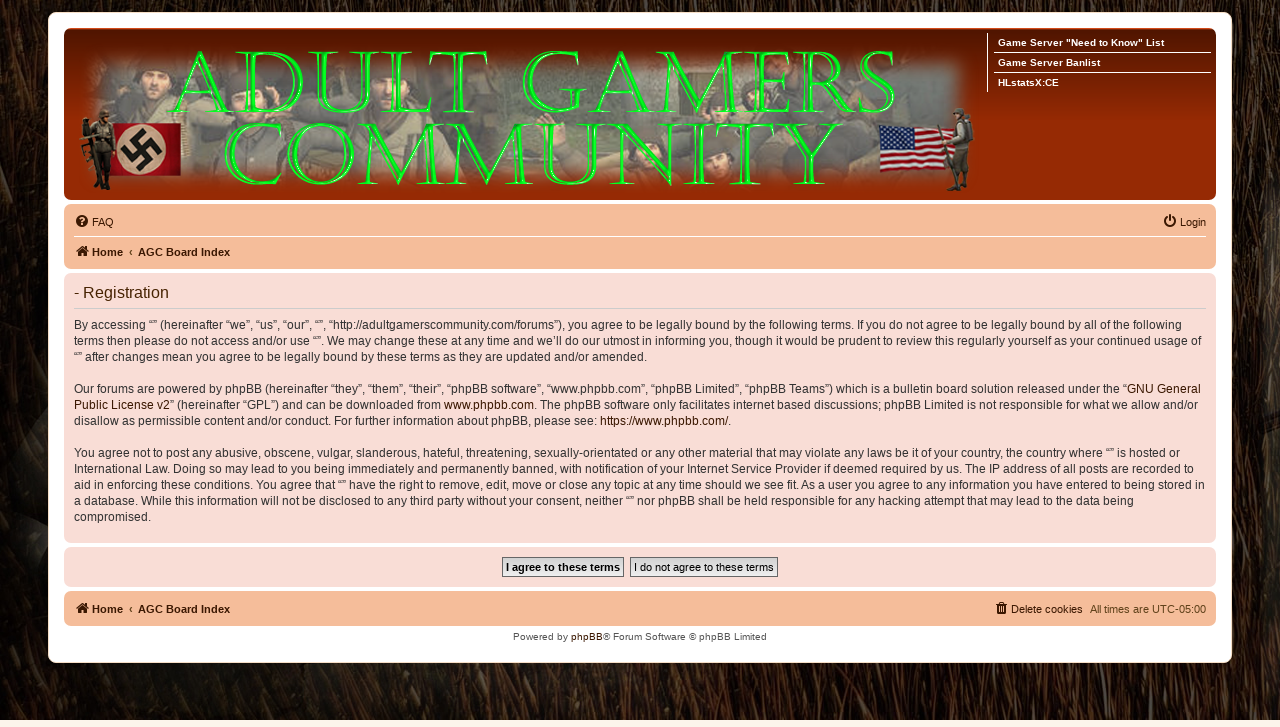

--- FILE ---
content_type: text/html; charset=UTF-8
request_url: http://adultgamerscommunity.com/forums/ucp.php?mode=register&sid=a1c2d3accfd4002366927b0815e66509
body_size: 3797
content:
<!DOCTYPE html>
<html dir="ltr" lang="en-gb">
<head>
<meta charset="utf-8" />
<meta http-equiv="X-UA-Compatible" content="IE=edge">
<meta name="viewport" content="width=device-width, initial-scale=1" />

<title> - User Control Panel - Register</title>

	<link rel="alternate" type="application/atom+xml" title="Feed - " href="/forums/app.php/feed?sid=cff82353b2019daecfd79bb5d5388cac">			<link rel="alternate" type="application/atom+xml" title="Feed - New Topics" href="/forums/app.php/feed/topics?sid=cff82353b2019daecfd79bb5d5388cac">				

<!--
	phpBB style name: prosilver
	Based on style:   prosilver (this is the default phpBB3 style)
	Original author:  Tom Beddard ( http://www.subBlue.com/ )
	Modified by:
-->

<link href="./assets/css/font-awesome.min.css?assets_version=32" rel="stylesheet">
<link href="./styles/AGC_prosilver/theme/stylesheet.css?assets_version=32" rel="stylesheet">
<link href="./styles/AGC_prosilver/theme/en/stylesheet.css?assets_version=32" rel="stylesheet">




<!--[if lte IE 9]>
	<link href="./styles/AGC_prosilver/theme/tweaks.css?assets_version=32" rel="stylesheet">
<![endif]-->

					
<link href="./ext/alfredoramos/simplespoiler/styles/all/theme/css/common.css?assets_version=32" rel="stylesheet" media="screen" />
<link href="./ext/alfredoramos/simplespoiler/styles/prosilver/theme/css/style.css?assets_version=32" rel="stylesheet" media="screen" />
<link href="./ext/alfredoramos/simplespoiler/styles/prosilver/theme/css/colors.css?assets_version=32" rel="stylesheet" media="screen" />
<link href="./ext/dmzx/donation/styles/prosilver/theme/donation.css?assets_version=32" rel="stylesheet" media="screen" />
<link href="./ext/dmzx/linkmenu/styles/prosilver/theme/linkmenu.css?assets_version=32" rel="stylesheet" media="screen" />
<link href="./ext/dmzx/mchat/styles/prosilver/theme/mchat.css?assets_version=32" rel="stylesheet" media="screen" />
<link href="./ext/dmzx/privatemessageinfo/styles/prosilver/theme/privatemessageinfo.css?assets_version=32" rel="stylesheet" media="screen" />
<link href="./ext/dmzx/youtubegallery/styles/prosilver/theme/video.css?assets_version=32" rel="stylesheet" media="screen" />



</head>
<body id="phpbb" class="nojs notouch section-ucp ltr ">


<div id="wrap" class="wrap">
	<a id="top" class="top-anchor" accesskey="t"></a>
	<div id="page-header">
		<div class="headerbar" role="banner">
					<div class="inner">

			<div id="site-description" class="site-description">
				<a id="logo" class="logo" href="http://adultgamerscommunity.com" title="Home"><span class="site_logo"></span></a>
				<h1></h1>
				<p></p>
				<p class="skiplink"><a href="#start_here">Skip to content</a></p>
			</div>

			<div class="menu-block" style="float: right; width: 19%;">
	<div class="menu-row-first responsive-hide"><a class="left menu-link" href="http://adultgamerscommunity.com/servers_info.php">Game Server &quot;Need to Know&quot; List</a></div>	<div class="menu-row responsive-hide"><a class="left menu-link" href="http://adultgamerscommunity.com/sourcebans/">Game Server Banlist</a></div>	<div class="menu-row-last responsive-hide"><a class="left menu-link" href="http://stats.adultgamerscommunity.com">HLstatsX:CE</a></div></div>
<div style="float: left; width: 79.5%;"></div>
						
			</div>
					</div>
				<div class="navbar" role="navigation">
	<div class="inner">

	<ul id="nav-main" class="nav-main linklist" role="menubar">

		<li id="quick-links" class="quick-links dropdown-container responsive-menu hidden" data-skip-responsive="true">
			<a href="#" class="dropdown-trigger">
				<i class="icon fa-bars fa-fw" aria-hidden="true"></i><span>Quick links</span>
			</a>
			<div class="dropdown">
				<div class="pointer"><div class="pointer-inner"></div></div>
				<ul class="dropdown-contents" role="menu">
					
					
										<li class="separator"></li>

									</ul>
			</div>
		</li>

				<li data-skip-responsive="true">
			<a href="/forums/app.php/help/faq?sid=cff82353b2019daecfd79bb5d5388cac" rel="help" title="Frequently Asked Questions" role="menuitem">
				<i class="icon fa-question-circle fa-fw" aria-hidden="true"></i><span>FAQ</span>
			</a>
		</li>
		
				
			<li class="rightside"  data-skip-responsive="true">
			<a href="./ucp.php?mode=login&amp;redirect=ucp.php%3Fmode%3Dregister&amp;sid=cff82353b2019daecfd79bb5d5388cac" title="Login" accesskey="x" role="menuitem">
				<i class="icon fa-power-off fa-fw" aria-hidden="true"></i><span>Login</span>
			</a>
		</li>
						</ul>

	<ul id="nav-breadcrumbs" class="nav-breadcrumbs linklist navlinks" role="menubar">
						<li class="breadcrumbs">
							<span class="crumb"  itemtype="http://data-vocabulary.org/Breadcrumb" itemscope=""><a href="http://adultgamerscommunity.com" itemprop="url" data-navbar-reference="home"><i class="icon fa-home fa-fw" aria-hidden="true"></i><span itemprop="title">Home</span></a></span>
										<span class="crumb"  itemtype="http://data-vocabulary.org/Breadcrumb" itemscope=""><a href="./index.php?sid=cff82353b2019daecfd79bb5d5388cac" itemprop="url" accesskey="h" data-navbar-reference="index"><span itemprop="title">AGC Board Index</span></a></span>

								</li>
		
			</ul>

	</div>
</div>
	</div>

	
	<a id="start_here" class="anchor"></a>
	<div id="page-body" class="page-body" role="main">
		
		


	<form method="post" action="./ucp.php?mode=register&amp;sid=cff82353b2019daecfd79bb5d5388cac" id="agreement">

	<div class="panel">
		<div class="inner">
		<div class="content">
			<h2 class="sitename-title"> - Registration</h2>
						<p>By accessing “” (hereinafter “we”, “us”, “our”, “”, “http://adultgamerscommunity.com/forums”), you agree to be legally bound by the following terms. If you do not agree to be legally bound by all of the following terms then please do not access and/or use “”. We may change these at any time and we’ll do our utmost in informing you, though it would be prudent to review this regularly yourself as your continued usage of “” after changes mean you agree to be legally bound by these terms as they are updated and/or amended.
	<br><br>
	Our forums are powered by phpBB (hereinafter “they”, “them”, “their”, “phpBB software”, “www.phpbb.com”, “phpBB Limited”, “phpBB Teams”) which is a bulletin board solution released under the “<a href="http://opensource.org/licenses/gpl-2.0.php">GNU General Public License v2</a>” (hereinafter “GPL”) and can be downloaded from <a href="https://www.phpbb.com/">www.phpbb.com</a>. The phpBB software only facilitates internet based discussions; phpBB Limited is not responsible for what we allow and/or disallow as permissible content and/or conduct. For further information about phpBB, please see: <a href="https://www.phpbb.com/">https://www.phpbb.com/</a>.
	<br><br>
	You agree not to post any abusive, obscene, vulgar, slanderous, hateful, threatening, sexually-orientated or any other material that may violate any laws be it of your country, the country where “” is hosted or International Law. Doing so may lead to you being immediately and permanently banned, with notification of your Internet Service Provider if deemed required by us. The IP address of all posts are recorded to aid in enforcing these conditions. You agree that “” have the right to remove, edit, move or close any topic at any time should we see fit. As a user you agree to any information you have entered to being stored in a database. While this information will not be disclosed to any third party without your consent, neither “” nor phpBB shall be held responsible for any hacking attempt that may lead to the data being compromised.
	</p>
					</div>
		</div>
	</div>

	<div class="panel">
		<div class="inner">
		<fieldset class="submit-buttons">
						<input type="submit" name="agreed" id="agreed" value="I agree to these terms" class="button1" />&nbsp;
			<input type="submit" name="not_agreed" value="I do not agree to these terms" class="button2" />
						<input type="hidden" name="change_lang" value="" />

			<input type="hidden" name="creation_time" value="1769273842" />
<input type="hidden" name="form_token" value="6b2a8a142679b353362d95e01e4b752e83948c01" />

		</fieldset>
		</div>
	</div>
	</form>


			</div>


<div id="page-footer" class="page-footer" role="contentinfo">
	<div class="navbar" role="navigation">
	<div class="inner">

	<ul id="nav-footer" class="nav-footer linklist" role="menubar">
		<li class="breadcrumbs">
							<span class="crumb"><a href="http://adultgamerscommunity.com" data-navbar-reference="home"><i class="icon fa-home fa-fw" aria-hidden="true"></i><span>Home</span></a></span>									<span class="crumb"><a href="./index.php?sid=cff82353b2019daecfd79bb5d5388cac" data-navbar-reference="index"><span>AGC Board Index</span></a></span>					</li>
		
				<li class="rightside">All times are <span title="America/Detroit">UTC-05:00</span></li>
							<li class="rightside">
				<a href="./ucp.php?mode=delete_cookies&amp;sid=cff82353b2019daecfd79bb5d5388cac" data-ajax="true" data-refresh="true" role="menuitem">
					<i class="icon fa-trash fa-fw" aria-hidden="true"></i><span>Delete cookies</span>
				</a>
			</li>
														</ul>

	</div>
</div>

	<div class="copyright">
				Powered by <a href="https://www.phpbb.com/">phpBB</a>&reg; Forum Software &copy; phpBB Limited
									</div>

	<div id="darkenwrapper" class="darkenwrapper" data-ajax-error-title="AJAX error" data-ajax-error-text="Something went wrong when processing your request." data-ajax-error-text-abort="User aborted request." data-ajax-error-text-timeout="Your request timed out; please try again." data-ajax-error-text-parsererror="Something went wrong with the request and the server returned an invalid reply.">
		<div id="darken" class="darken">&nbsp;</div>
	</div>

	<div id="phpbb_alert" class="phpbb_alert" data-l-err="Error" data-l-timeout-processing-req="Request timed out.">
		<a href="#" class="alert_close">
			<i class="icon fa-times-circle fa-fw" aria-hidden="true"></i>
		</a>
		<h3 class="alert_title">&nbsp;</h3><p class="alert_text"></p>
	</div>
	<div id="phpbb_confirm" class="phpbb_alert">
		<a href="#" class="alert_close">
			<i class="icon fa-times-circle fa-fw" aria-hidden="true"></i>
		</a>
		<div class="alert_text"></div>
	</div>
</div>

</div>

<div>
	<a id="bottom" class="anchor" accesskey="z"></a>
	<img src="/forums/app.php/cron/cron.task.core.tidy_plupload?sid=cff82353b2019daecfd79bb5d5388cac" width="1" height="1" alt="cron" /></div>

<script type="text/javascript" src="./assets/javascript/jquery-3.6.0.min.js?assets_version=32"></script>
<script type="text/javascript" src="./assets/javascript/core.js?assets_version=32"></script>



<script type="text/javascript">
	var showTextrolls = 'Rolls';
	var showTextsnakeeyes = 'Snake\u0020Eyes\u0020\u002D\u0020That\u0020is\u0020called\u0020called\u0020Craps...\u0020You\u0020are\u0020a\u0020Loser\u0021';
	var showTextcraps = 'That\u0020is\u0020called\u0020Craps...\u0020You\u0020are\u0020a\u0020Loser\u0021';
	var showTextwinner = 'You\u0020are\u0020a\u0020Winner\u0021';
</script>

<script src="./styles/AGC_prosilver/template/forum_fn.js?assets_version=32"></script>
<script src="./styles/AGC_prosilver/template/ajax.js?assets_version=32"></script>
<script src="./ext/dmzx/mchatrolldice/styles/prosilver/template/js/roll_dice.js?assets_version=32"></script>
<script src="./ext/alfredoramos/simplespoiler/styles/all/theme/js/spoiler.js?assets_version=32"></script>


		<script type="text/javascript">
	$(function() {
		$('.spoiler').initSpoilers({
			showText: 'Show',
			hideText: 'Hide'
		});
	});
	</script>
	
</body>
</html>


--- FILE ---
content_type: text/css
request_url: http://adultgamerscommunity.com/forums/ext/dmzx/privatemessageinfo/styles/prosilver/theme/privatemessageinfo.css?assets_version=32
body_size: 574
content:
.privatemessageinfo {
	animation: privatemessageinfo 15s;
	color: #fff;
	-webkit-box-shadow: 3px 3px 5px 0px rgba(0,0,0,0.75);
	-moz-box-shadow: 3px 3px 5px 0px rgba(0,0,0,0.75);
	box-shadow: 3px 3px 5px 0px rgba(0,0,0,0.75);
	background: rgba(13, 120, 11, 0.8);
	filter: progid:DXImageTransform.Microsoft.gradient( startColorstr='#7abcff', endColorstr='#4096ee',GradientType=0 );
	border: #fff solid 4px;
	border-radius: 10px;
	display: none;
	left: 0;
	right: 0;
	margin: 0px auto;
	padding: 10px 2px 15px;
	position: fixed;
	text-align: center;
	top: -304px;
	width: 45%;
	height: 9em;
	overflow: hidden;
	z-index: 500;
}

a.privatemessageinfobutton:link {
	font-size: 1.4em;
	color: #fff;
	vertical-align: middle;	
}

a.privatemessageinfobutton:visited {
	color: #fff;
	font-size: 11px;
	font-weight: bold;
	text-decoration: none;
}

a.privatemessageinfobutton:hover {
	font-size: 1.4em;
	color: #ccc;
	vertical-align: middle;
}

a.privatemessageinfoclose:link {
	font-size: 1.4em;
	color: #fff;
	vertical-align: middle;
}

a.privatemessageinfoclose:visited {
	color: #fff;
	font-size: 11px;
	font-weight: bold;
}

a.privatemessageinfoclose:hover {
	font-size: 1.4em;
	color: #ccc;
	vertical-align: middle;
}

.privatemessageinfobutton_text {
	font-size: 1.4em;
	color: #fff;
	vertical-align: middle;
}

@media only screen and (max-width: 350px), only screen and (max-device-width: 350px) {
	.privatemessageinfo {
		animation: none;
	}
}

@keyframes privatemessageinfo {0% {top:-304px;} 10% {top:40px;} 90% {top:40px;} 100% {top:-304px;}}



--- FILE ---
content_type: text/css
request_url: http://adultgamerscommunity.com/forums/ext/dmzx/youtubegallery/styles/prosilver/theme/video.css?assets_version=32
body_size: 1228
content:
h3.center {
	text-align: left;
    white-space: nowrap;
	overflow: hidden;
	text-overflow: ellipsis;
	max-width: 110ch;
}

a {
    display: inline;
}

.video_item .content{
	font-size: 1.1em;
}

.video_item img {
	display: inline-block; 
	float: left;
	height: 72px;
	padding: 23px 10px 20px 0;
	position: relative; 
	vertical-align: middle;
	width: 96px;
}

.buttons div.video-icon	{ 
	width: 96px; 
	height: 25px; 
}

.icon_youtube { 
	background-image: url("./images/youtube.png");
	background-repeat: no-repeat;
	padding: 2px 10px;
    vertical-align: middle;
}

ul.video {
    width:100%;
    text-align:center;
	list-style-type: none;
	padding-bottom: 6px;
}

ul.video li {
    display: inline-block;
    font-size: inherit;
    line-height: inherit;
	padding-bottom: 2px;
	width: 180px;
}

ul.video li.videolist {
    text-align:center;
	margin: 5px 3px 0;
	padding-top: 5px;
	padding-bottom: 2px;
	/* box-shadow: 0 0 4px #000000; */
	-webkit-border-radius: 6px;
    -o-border-radius: 6px;
    -moz-border-radius: 6px;
    border-radius: 6px;
}

#videolists {
	box-shadow: 0 0 8px #8706FF;
    border-radius: 100%;
	height: 100px;
	width: 100px;
}

/* Tip from: https://css-tricks.com/NetMag/FluidWidthVideo/Article-FluidWidthVideo.php */
.videoWrapper {
	position: relative;
	padding-bottom: 56.25%; /* 16:9 */
	padding-top: 25px;
	height: 0;
}

.videoWrapper iframe {
	position: absolute;
	top: 0;
	left: 0;
	width: 100%;
	height: 100%;
}

#codehtml {
    font-weight: bold;
}

.buttoncopy {
	font-size: 1em;
	padding: 1.5px 6px;
	margin: 0;
	outline: 0;
	box-shadow: none;
	padding-bottom: 4.5px;
	position: relative;
	background-color: #aaa;
	border-radius: 0 3px 3px 0;
	cursor: pointer;
}

@media all and (min-width : 350px) and (max-width : 850px) {
	#codes input{
		width: 80%;
	}
	.buttoncopy {
		padding-top: 2px;
		padding-bottom: 4px;
	}
}

.copied::after {
	position: absolute;
	top: 12%;
	right: 110%;
	display: block;
	content: "copied";
	font-size: 0.75em;
	padding: 0 2px 0 3px;
	color: #fff;
	background-color: #9900ff;
	border-radius: 3px;
	opacity: 0;
	will-change: opacity, transform;
	animation: showcopied 1.5s ease;
}

@keyframes showcopied {
  0% {
    opacity: 0;
    transform: translateX(100%);
  }
  70% {
    opacity: 1;
    transform: translateX(0);
  }
  100% {
    opacity: 0;
  }
}

.d-flex {
	display: flex !important; 
}
  
.justify-content-between {
	justify-content: space-around !important; 
}

.post-meta {
    text-transform: uppercase;
    font-weight: bold;
    color: #105289; 
}

.post-meta li::before {
    content: "/";
    font-weight: bold;
    display: inline-block;
    font-size: 1.2em;
    margin: 0px 8px;
    line-height: 0px; 
}

.post-meta li:first-child::before {
    display: none;
}

.post-meta li a {
    letter-spacing: 1px; 
}

.column11 {
	float: left;
	clear: left;
	width: 49%;
    margin-top: 8px;
	border: 1px solid #757e86 !important;
}

.column22 {
	float: right;
	clear: right;
	width: 49%;
    margin-top: 8px;
	border: 1px solid #757e86 !important;
}

@media all and (min-width : 350px) and (max-width : 900px) {
	h3.center {
		text-align: left;
        white-space: nowrap;
        overflow: hidden;
        text-overflow: ellipsis;
        max-width: 75ch;
    }
}

@media all and (min-width : 350px) and (max-width : 400px) {
    .justify-content-between {
		display: none !important;
    }
}


--- FILE ---
content_type: text/css
request_url: http://adultgamerscommunity.com/forums/styles/AGC_prosilver/theme/colours.css?v=3.2
body_size: 4974
content:
/*
--------------------------------------------------------------
Colours and backgrounds for common.css
-------------------------------------------------------------- */

html, body {
	color: #60421b;
	background-color: #fcf4eb;
	background-image: url('./images/forumback2.jpg');
	background-size: auto;
	background-attachment: fixed;
}

h1 {
	color: #FFFFFF;
}

h2 {
	color: #1b1207;
}

h3 {
	border-bottom-color: #CCCCCC;
	color: #472302;
}

hr {
	border-color: #FFFFFF;
	border-top-color: #CCCCCC;
}

/*
--------------------------------------------------------------
Colours and backgrounds for links.css
-------------------------------------------------------------- */

a { color: #3b1802; }
a:hover { color: #2b4d2b; }

/* Links on gradient backgrounds */
.forumbg .header a, .forabg .header a, th a {
	color: #FFFFFF;
}

.forumbg .header a:hover, .forabg .header a:hover, th a:hover {
	color: #ffad7b;
}

/* Notification mark read link */
.dropdown-extended a.mark_read {
	background-color: #FFFFFF;
}

/* Post body links */
.postlink {
	border-bottom-color: #9c440a;
	color: #9c440a;
}

.postlink:visited {
	border-bottom-color: #a95012;
	color: #a95012;
}

.postlink:hover {
	background-color: #facdae;
	color: #2b1201;
}

.signature a, .signature a:hover {
	background-color: transparent;
}

/* Back to top of page */
.top i {
	color: #999999;
}

/* Arrow links  */
.arrow-left:hover, .arrow-right:hover {
	color: #9c440a;
}

/* Round cornered boxes and backgrounds
---------------------------------------- */
.wrap {
	background-color: #FFF;
	border-color: #f6dec6;
}

.headerbar {
	color: #FFFFFF;
}

.headerbar, .forumbg {
	background-color: #962a04;
	background-image: -webkit-linear-gradient(top, #ff5c22 0%, #501500 2px, #962a04 92px, #962a04 100%);
	background-image: linear-gradient(to bottom, #ff5c22 0%,#501500 2px,#962a04 92px,#962a04 100%);
	background-repeat: repeat-x;
}

.forabg {
	background-color: #501500;
	background-image: -webkit-linear-gradient(top, #ff5c22 0%, #962a04 2px, #501500 92px, #501500 100%);
	background-image: linear-gradient(to bottom, #ff5c22 0%,#962a04 2px,#501500 92px,#501500 100%);
	background-repeat: repeat-x;
}

.navbar {
	background-color: #f5bd9a;
}

.panel {
	background-color: #f9ddd6;
	color: #1b1207;
}

.post:target .content {
	color: #000000;
}

.post:target h3 a {
	color: #000000;
}

.bg1 {
	background-color: #fbe4da;
}

table.zebra-list tr:nth-child(odd) td, ul.zebra-list li:nth-child(odd) {
	background-color: #fbe4da;
}

.bg2 {
	background-color: #f8d6c4;
}

table.zebra-list tr:nth-child(even) td, ul.zebra-list li:nth-child(even) {
	background-color: #f8d6c4;
}

.bg3	{
	background-color: #f5bd9a;
}

.ucprowbg {
	background-color: #edd6b5;
}

.fieldsbg {
	background-color: #f2e2cb;
}

.site_logo {
	background-image: url("./images/AGCbanner.png");
}

/* Horizontal lists
----------------------------------------*/

ul.navlinks {
	border-top-color: #FFFFFF;
}

/* Table styles
----------------------------------------*/
table.table1 thead th {
	color: #FFFFFF;
}

table.table1 tbody tr {
	border-color: #d0c7a7;
}

table.table1 tbody tr:hover, table.table1 tbody tr.hover {
	background-color: #fad1ac;
	color: #000;
}

table.table1 td {
	color: #60421b;
}

table.table1 tbody td {
	border-top-color: #FAFAFA;
}

table.table1 tbody th {
	border-bottom-color: #000000;
	color: #333333;
	background-color: #FFFFFF;
}

table.info tbody th {
	color: #000000;
}

/* Misc layout styles
---------------------------------------- */
dl.details dt {
	color: #000000;
}

dl.details dd {
	color: #60421b;
}

.sep {
	color: #822403;
}

/* Icon styles
---------------------------------------- */
.icon.icon-blue, a:hover .icon.icon-blue {
	color: #652b04;
}

.icon.icon-green, a:hover .icon.icon-green{
	color: #1b9A1B;
}

.icon.icon-red, a:hover .icon.icon-red{
	color: #304a31;
}

.icon.icon-orange, a:hover .icon.icon-orange{
	color: #cf4c05;
}

.icon.icon-bluegray, a:hover .icon.icon-bluegray{
	color: #60421b;
}

.icon.icon-gray, a:hover .icon.icon-gray{
	color: #777777;
}

.icon.icon-lightgray, a:hover .icon.icon-lightgray{
	color: #999999;
}

.icon.icon-black, a:hover .icon.icon-black{
	color: #333333;
}

.alert_close .icon:before {
	background-color: #FFFFFF;
}

/* Jumpbox */
.jumpbox .dropdown li {
	border-top-color: #CCCCCC;
}

.jumpbox-cat-link {
	background-color: #501500;
	border-top-color: #501500;
	color: #FFFFFF;
}

.jumpbox-cat-link:hover {
	background-color: #962a04;
	border-top-color: #962a04;
	color: #FFFFFF;
}

.jumpbox-forum-link {
	background-color: #f8d6c4;
}

.jumpbox-forum-link:hover {
	background-color: #fdecb2;
}

.jumpbox .dropdown .pointer-inner {
	border-color: #f8d6c4 transparent;
}

.jumpbox-sub-link {
	background-color: #f8d6c4;
}

.jumpbox-sub-link:hover {
	background-color: #fff3e9;
}

/* Miscellaneous styles
---------------------------------------- */

.copyright {
	color: #555555;
}

.error {
	color: #304a31;
}

.reported {
	background-color: #e7ede7;
}

li.reported:hover {
	background-color: #c9d5cb !important;
}
.sticky, .announce {
	/* you can add a background for stickies and announcements*/
}

div.rules {
	background-color: #c9d5cb;
	color: #304a31;
}

p.post-notice {
	background-color: #c9d5cb;
	background-image: none;
}

/*
--------------------------------------------------------------
Colours and backgrounds for content.css
-------------------------------------------------------------- */

ul.forums {
	background-color: #fce7df; /* Old browsers */ /* FF3.6+ */
	background-image: -webkit-linear-gradient(top, #f5c3a6 0%, #fce7df 100%);
	background-image: linear-gradient(to bottom, #f5c3a6 0%,#fce7df 100%); /* W3C */
	filter: progid:DXImageTransform.Microsoft.gradient( startColorstr='#f5c3a6', endColorstr='#fce7df',GradientType=0 ); /* IE6-9 */
}

ul.topiclist li {
	color: #533411;
}

ul.topiclist dd {
	border-left-color: #FFFFFF;
}

.rtl ul.topiclist dd {
	border-right-color: #FFFFFF;
	border-left-color: transparent;
}

li.row {
	border-top-color:  #FFFFFF;
	border-bottom-color: #360e00;
}

li.row strong {
	color: #000000;
}

li.row:hover {
	background-color: #fdecb2;
}

li.row:hover dd {
	border-left-color: #CCCCCC;
}

.rtl li.row:hover dd {
	border-right-color: #CCCCCC;
	border-left-color: transparent;
}

li.header dt, li.header dd {
	color: #FFFFFF;
}

/* Post body styles
----------------------------------------*/
.postbody {
	color: #333333;
}

/* Content container styles
----------------------------------------*/
.content {
	color: #333333;
}

.content h2, .panel h2 {
	color: #472302;
	border-bottom-color:  #CCCCCC;
}

dl.faq dt {
	color: #333333;
}

.posthilit {
	background-color: #b6d1b6;
	color: #304a31;
}

.announce, .unreadpost {
	/* Highlight the announcements & unread posts box */
}

/* Post signature */
.signature {
	border-top-color: #CCCCCC;
}

/* Post noticies */
.notice {
	border-top-color:  #CCCCCC;
}

/* BB Code styles
----------------------------------------*/
/* Quote block */
blockquote {
	background-color: #fceab6;
	border-color:#f9e58e;
}

blockquote blockquote {
	/* Nested quotes */
	background-color:#fcecb6;
}

blockquote blockquote blockquote {
	/* Nested quotes */
	background-color: #fceab6;
}

/* Code block */
.codebox {
	background-color: #FFFFFF;
	border-color: #eba785;
}

.codebox p {
	border-bottom-color:  #CCCCCC;
}

.codebox code {
	color: #2E8B57;
}

/* Attachments
----------------------------------------*/
.attachbox {
	background-color: #FFFFFF;
	border-color:  #eba785;
}

.pm-message .attachbox {
	background-color: #f8e2e4;
}

.attachbox dd {
	border-top-color: #eba785;
}

.attachbox p {
	color: #666666;
}

.attachbox p.stats {
	color: #666666;
}

.attach-image img {
	border-color: #999999;
}

/* Inline image thumbnails */

dl.file dd {
	color: #666666;
}

dl.thumbnail img {
	border-color: #666666;
	background-color: #FFFFFF;
}

dl.thumbnail dd {
	color: #666666;
}

dl.thumbnail dt a:hover {
	background-color: #EEEEEE;
}

dl.thumbnail dt a:hover img {
	border-color: #9c440a;
}

/* Post poll styles
----------------------------------------*/

fieldset.polls dl {
	border-top-color: #edd6b5;
	color: #666666;
}

fieldset.polls dl.voted {
	color: #000000;
}

fieldset.polls dd div {
	color: #FFFFFF;
}

.rtl .pollbar1, .rtl .pollbar2, .rtl .pollbar3, .rtl .pollbar4, .rtl .pollbar5 {
	border-right-color: transparent;
}

.pollbar1 {
	background-color: #273c26;
	border-bottom-color: #121c12;
	border-right-color: #121c12;
}

.rtl .pollbar1 {
	border-left-color: #121c12;
}

.pollbar2 {
	background-color: #2b462b;
	border-bottom-color: #1a291a;
	border-right-color: #1a291a;
}

.rtl .pollbar2 {
	border-left-color: #1a291a;
}

.pollbar3 {
	background-color: #315030;
	border-bottom-color: #273c26;
	border-right-color: #273c26;
}

.rtl .pollbar3 {
	border-left-color: #273c26;
}

.pollbar4 {
	background-color: #365b34;
	border-bottom-color: #2b462b;
	border-right-color: #2b462b;
}

.rtl .pollbar4 {
	border-left-color: #2b462b;
}

.pollbar5 {
	background-color: #3a6937;
	border-bottom-color: #315030;
	border-right-color: #315030;
}

.rtl .pollbar5 {
	border-left-color: #315030;
}

/* Poster profile block
----------------------------------------*/
.postprofile {
	color: #666666;
	border-color: #FFFFFF;
}

.pm .postprofile {
	border-color: #DDDDDD;
}

.postprofile strong {
	color: #000000;
}

.online {
	background-image: url("./en/icon_user_online.gif");
}

dd.profile-warnings {
	color: #304a31;
}

/*
--------------------------------------------------------------
Colours and backgrounds for buttons.css
-------------------------------------------------------------- */
.button {
	border-color: #e3a587;
	background-color: #E9E9E9; /* Old browsers */ /* FF3.6+ */
	background-image: -webkit-linear-gradient(top, #FFFFFF 0%, #E9E9E9 100%);
	background-image: linear-gradient(to bottom, #FFFFFF 0%,#E9E9E9 100%); /* W3C */
	filter: progid:DXImageTransform.Microsoft.gradient( startColorstr='#FFFFFF', endColorstr='#E9E9E9',GradientType=0 ); /* IE6-9 */
	box-shadow: 0 0 0 1px #FFFFFF inset;
	-webkit-box-shadow: 0 0 0 1px #FFFFFF inset;
	color: #2b4d2b;
}

.button:hover,
.button:focus {
	border-color: #732002;
	background-color: #FFFFFF; /* Old browsers */ /* FF3.6+ */
	background-image: -webkit-linear-gradient(top, #E9E9E9 0%, #FFFFFF 100%);
	background-image: linear-gradient(to bottom, #E9E9E9 0%,#FFFFFF 100%); /* W3C */
	filter: progid:DXImageTransform.Microsoft.gradient( startColorstr='#E9E9E9', endColorstr='#FFFFFF',GradientType=0 ); /* IE6-9 */
	text-shadow: 1px 1px 0 #FFFFFF, -1px -1px 0 #FFFFFF, -1px -1px 0 rgba(48, 74, 49,  0.2);
}


.button .icon,
.button-secondary {
	color: #8f8f8f;
}

.button-secondary:focus,
.button-secondary:hover,
.button:focus .icon,
.button:hover .icon {
	color: #732002;
}

.button-search:hover,
.button-search-end:hover {
	border-color: #e3a587;
}

.caret	{ border-color: #DADADA; }
.caret	{ border-color: #e3a587; }

.contact-icons a		{ border-color: #DCDCDC; }
.contact-icons a:hover	{ background-color: #fcede5; }

/* Pagination
---------------------------------------- */

.pagination li a {
	background: #f6e1d0;
	filter: none;
	border-color: #e08e50;
	box-shadow: none;
	-webkit-box-shadow: none;
	color: #723911;
}

.pagination li.ellipsis span {
	background: transparent;
	color:	#000000;
}

.pagination li.active span {
	background: #95370e;
	border-color: #95370e;
	color: #FFFFFF;
}

.pagination li a:hover, .pagination li a:hover .icon, .pagination .dropdown-visible a.dropdown-trigger, .nojs .pagination .dropdown-container:hover a.dropdown-trigger {
	background: #9c440a;
	border-color: #9c440a;
	filter: none;
	color: #FFFFFF;
	text-shadow: none;
}

/* Search box
--------------------------------------------- */

.search-box .inputbox,
.search-box .inputbox:hover,
.search-box .inputbox:focus {
	border-color: #e3a587;
}

.search-header {
	box-shadow: 0 0 10px #4f1500;
}

/* Icon images
---------------------------------------- */

.contact-icon						{ background-image: url("./images/icons_contact.png"); }

/* Profile & navigation icons */
.pm-icon							{ background-position: 0 0; }
.email-icon							{ background-position: -21px 0; }
.jabber-icon						{ background-position: -80px 0; }
.phpbb_icq-icon						{ background-position: -61px 0 ; }
.phpbb_wlm-icon						{ background-position: -182px 0; }
.phpbb_aol-icon						{ background-position: -244px 0; }
.phpbb_website-icon					{ background-position: -40px 0; }
.phpbb_youtube-icon					{ background-position: -98px 0; }
.phpbb_facebook-icon				{ background-position: -119px 0; }
.phpbb_googleplus-icon				{ background-position: -140px 0; }
.phpbb_skype-icon					{ background-position: -161px 0; }
.phpbb_twitter-icon					{ background-position: -203px 0; }
.phpbb_yahoo-icon					{ background-position: -224px 0; }

/* Forum icons & Topic icons */
.global_read						{ background-image: url("./images/announce_read.gif"); }
.global_read_mine					{ background-image: url("./images/announce_read_mine.gif"); }
.global_read_locked					{ background-image: url("./images/announce_read_locked.gif"); }
.global_read_locked_mine			{ background-image: url("./images/announce_read_locked_mine.gif"); }
.global_unread						{ background-image: url("./images/announce_unread.gif"); }
.global_unread_mine					{ background-image: url("./images/announce_unread_mine.gif"); }
.global_unread_locked				{ background-image: url("./images/announce_unread_locked.gif"); }
.global_unread_locked_mine			{ background-image: url("./images/announce_unread_locked_mine.gif"); }

.announce_read						{ background-image: url("./images/announce_read.gif"); }
.announce_read_mine					{ background-image: url("./images/announce_read_mine.gif"); }
.announce_read_locked				{ background-image: url("./images/announce_read_locked.gif"); }
.announce_read_locked_mine			{ background-image: url("./images/announce_read_locked_mine.gif"); }
.announce_unread					{ background-image: url("./images/announce_unread.gif"); }
.announce_unread_mine				{ background-image: url("./images/announce_unread_mine.gif"); }
.announce_unread_locked				{ background-image: url("./images/announce_unread_locked.gif"); }
.announce_unread_locked_mine		{ background-image: url("./images/announce_unread_locked_mine.gif"); }

.forum_link							{ background-image: url("./images/forum_link.gif"); }
.forum_read							{ background-image: url("./images/forum_read.gif"); }
.forum_read_locked					{ background-image: url("./images/forum_read_locked.gif"); }
.forum_read_subforum				{ background-image: url("./images/forum_read_subforum.gif"); }
.forum_unread						{ background-image: url("./images/forum_unread.gif"); }
.forum_unread_locked				{ background-image: url("./images/forum_unread_locked.gif"); }
.forum_unread_subforum				{ background-image: url("./images/forum_unread_subforum.gif"); }

.sticky_read						{ background-image: url("./images/sticky_read.gif"); }
.sticky_read_mine					{ background-image: url("./images/sticky_read_mine.gif"); }
.sticky_read_locked					{ background-image: url("./images/sticky_read_locked.gif"); }
.sticky_read_locked_mine			{ background-image: url("./images/sticky_read_locked_mine.gif"); }
.sticky_unread						{ background-image: url("./images/sticky_unread.gif"); }
.sticky_unread_mine					{ background-image: url("./images/sticky_unread_mine.gif"); }
.sticky_unread_locked				{ background-image: url("./images/sticky_unread_locked.gif"); }
.sticky_unread_locked_mine			{ background-image: url("./images/sticky_unread_locked_mine.gif"); }

.topic_moved						{ background-image: url("./images/topic_moved.gif"); }
.pm_read,
.topic_read							{ background-image: url("./images/topic_read.gif"); }
.topic_read_mine					{ background-image: url("./images/topic_read_mine.gif"); }
.topic_read_hot						{ background-image: url("./images/topic_read_hot.gif"); }
.topic_read_hot_mine				{ background-image: url("./images/topic_read_hot_mine.gif"); }
.topic_read_locked					{ background-image: url("./images/topic_read_locked.gif"); }
.topic_read_locked_mine				{ background-image: url("./images/topic_read_locked_mine.gif"); }
.pm_unread,
.topic_unread						{ background-image: url("./images/topic_unread.gif"); }
.topic_unread_mine					{ background-image: url("./images/topic_unread_mine.gif"); }
.topic_unread_hot					{ background-image: url("./images/topic_unread_hot.gif"); }
.topic_unread_hot_mine				{ background-image: url("./images/topic_unread_hot_mine.gif"); }
.topic_unread_locked				{ background-image: url("./images/topic_unread_locked.gif"); }
.topic_unread_locked_mine			{ background-image: url("./images/topic_unread_locked_mine.gif"); }


/*
--------------------------------------------------------------
Colours and backgrounds for cp.css
-------------------------------------------------------------- */

/* Main CP box
----------------------------------------*/

.panel-container h3, .panel-container hr, .cp-menu hr {
	border-color: #e07839;
}

.panel-container .panel li.row {
	border-bottom-color: #e5915c;
	border-top-color: #F9F9F9;
}

ul.cplist {
	border-top-color: #e5915c;
}

.panel-container .panel li.header dd, .panel-container .panel li.header dt {
	color: #000000;
}

.panel-container table.table1 thead th {
	color: #333333;
	border-bottom-color: #333333;
}

.cp-main .pm-message {
	border-color: #f0ceaa;
	background-color: #FFFFFF;
}

/* CP tabbed menu
----------------------------------------*/
.tabs .tab > a {
	background: #ec9c70;
	color: #60421b;
}

.tabs .tab > a:hover {
	background: #fddcc7;
	color: #2b4d2b;
}

.tabs .activetab > a,
.tabs .activetab > a:hover {
	background-color: #f5bd9a; /* Old browsers */ /* FF3.6+ */
	background-image: -webkit-linear-gradient(top, #ffe3d2 0%, #f5bd9a 100%);
	background-image: linear-gradient(to bottom, #ffe3d2 0%,#f5bd9a 100%); /* W3C */
	filter: progid:DXImageTransform.Microsoft.gradient( startColorstr='#ffe3d2', endColorstr='#f5bd9a',GradientType=0 ); /* IE6-9 */
	border-color: #f5bd9a;
	box-shadow: 0 1px 1px #fff3eb inset;
	color: #333333;
}

.tabs .activetab > a:hover {
	color: #000000;
}

/* Mini tabbed menu used in MCP
----------------------------------------*/
.minitabs .tab > a {
	background-color: #f8d6c4;
}

.minitabs .activetab > a,
.minitabs .activetab > a:hover {
	background-color: #F9F9F9;
	color: #333333;
}

/* Responsive tabs
----------------------------------------*/
.responsive-tab .responsive-tab-link:before {
	border-color: #60421b;
}

.responsive-tab .responsive-tab-link:hover:before {
	border-color: #2b4d2b;
}

/* UCP navigation menu
----------------------------------------*/

/* Link styles for the sub-section links */
.navigation a {
	color: #333;
	background: #f5bd9a; /* Old browsers */ /* FF3.6+ */
	background: -webkit-linear-gradient(left, #e89460 50%, #f5bd9a 100%);
	background: linear-gradient(to right, #e89460 50%,#f5bd9a 100%); /* W3C */
	filter: progid:DXImageTransform.Microsoft.gradient( startColorstr='#e89460', endColorstr='#f5bd9a',GradientType=1 ); /* IE6-9 */
}

.rtl .navigation a {
	background: #e89460; /* Old browsers */ /* FF3.6+ */
	background: -webkit-linear-gradient(left, #f5bd9a 50%, #e89460 100%);
	background: linear-gradient(to right, #f5bd9a 50%,#e89460 100%); /* W3C */
	filter: progid:DXImageTransform.Microsoft.gradient( startColorstr='#f5bd9a', endColorstr='#e89460',GradientType=1 ); /* IE6-9 */
}

.navigation a:hover {
	background: #e38047;
	color: #304a31;
	filter: progid:DXImageTransform.Microsoft.gradient(enabled = false);
}

.navigation .active-subsection a {
	background: #F9F9F9;
	color: #2b4d2b;
	filter: progid:DXImageTransform.Microsoft.gradient(enabled = false);
}

.navigation .active-subsection a:hover {
	color: #2b4d2b;
}

@media only screen and (max-width: 900px), only screen and (max-device-width: 900px)
{
	#navigation a, .rtl #navigation a {
		background: #e7915b;
	}
}

/* Preferences pane layout
----------------------------------------*/
.panel-container h2 {
	color: #333333;
}

.panel-container .panel {
	background-color: #F9F9F9;
}

.cp-main .pm {
	background-color: #FFFFFF;
}

/* Friends list */
.cp-mini {
	background-color: #fce7df;
}

dl.mini dt {
	color: #402b11;
}

/* PM Styles
----------------------------------------*/
/* PM Message history */
.current {
	color: #000000 !important;
}

/* PM marking colours */
.pmlist li.pm_message_reported_colour, .pm_message_reported_colour {
	border-left-color: #304a31;
	border-right-color: #304a31;
}

.pmlist li.pm_marked_colour, .pm_marked_colour {
	border-color: #cf4c05;
}

.pmlist li.pm_replied_colour, .pm_replied_colour {
	border-color: #e17742;
}

.pmlist li.pm_friend_colour, .pm_friend_colour {
	border-color: #a95012;
}

.pmlist li.pm_foe_colour, .pm_foe_colour {
	border-color: #000000;
}

/* Avatar gallery */
.gallery label {
	background: #FFFFFF;
	border-color: #CCC;
}

.gallery label:hover {
	background-color: #EEE;
}

/*
--------------------------------------------------------------
Colours and backgrounds for forms.css
-------------------------------------------------------------- */

/* General form styles
----------------------------------------*/
select {
	border-color: #666666;
	background-color: #FAFAFA;
	color: #000;
}

label {
	color: #402b11;
}

option.disabled-option {
	color: graytext;
}

/* Definition list layout for forms
---------------------------------------- */
dd label {
	color: #333;
}

fieldset.fields1 {
	background-color: transparent;
}

/* Hover effects */
fieldset dl:hover dt label {
	color: #000000;
}

fieldset.fields2 dl:hover dt label {
	color: inherit;
}

/* Quick-login on index page */
fieldset.quick-login input.inputbox {
	background-color: #f8e2e4;
}

/* Posting page styles
----------------------------------------*/

.message-box textarea {
	color: #333333;
}

.message-box textarea.drag-n-drop {
	outline-color: rgba(102, 102, 102, 0.5);
}

.message-box textarea.drag-n-drop-highlight {
	outline-color: rgba(148, 41, 3,  0.5);
}

/* Input field styles
---------------------------------------- */
.inputbox {
	background-color: #FFFFFF;
	border-color: #e08e50;
	color: #333333;
}

.inputbox:-moz-placeholder {
	color: #333333;
}

.inputbox::-webkit-input-placeholder {
	color: #333333;
}

.inputbox:hover {
	border-color: #942903;
}

.inputbox:focus {
	border-color: #942903;
}

.inputbox:focus:-moz-placeholder {
	color: transparent;
}

.inputbox:focus::-webkit-input-placeholder {
	color: transparent;
}


/* Form button styles
---------------------------------------- */

a.button1, input.button1, input.button3, a.button2, input.button2 {
	color: #000;
	background-color: #EFEFEF; /* Old browsers */ /* FF3.6+ */
	background-image: -webkit-linear-gradient(top, #D2D2D2 0%, #EFEFEF 100%);
	background-image: linear-gradient(to bottom, #D2D2D2 0%,#EFEFEF 100%); /* W3C */
	filter: progid:DXImageTransform.Microsoft.gradient( startColorstr='#D2D2D2', endColorstr='#EFEFEF',GradientType=0 ); /* IE6-9 */
}

a.button1, input.button1 {
	border-color: #666666;
}

input.button3 {
	background-image: none;
}

/* Alternative button */
a.button2, input.button2, input.button3 {
	border-color: #666666;
}

/* <a> button in the style of the form buttons */
a.button1, a.button2 {
	color: #000000;
}

/* Hover states */
a.button1:hover, input.button1:hover, a.button2:hover, input.button2:hover, input.button3:hover {
	border-color: #2b4d2b;
	color: #2b4d2b;
	background-color: #D2D2D2; /* Old browsers */ /* FF3.6+ */
	background-image: -webkit-linear-gradient(top, #EFEFEF 0%, #D2D2D2 100%);
	background-image: linear-gradient(to bottom, #EFEFEF 0%,#D2D2D2 100%); /* W3C */
	filter: progid:DXImageTransform.Microsoft.gradient( startColorstr='#EFEFEF', endColorstr='#D2D2D2',GradientType=0 ); /* IE6-9 */
}

/* Focus states */
input.button1:focus, input.button2:focus, input.button3:focus {
	border-color: #942903;
	color: #391b02;
}

input.disabled {
	color: #666666;
}

/* jQuery popups
---------------------------------------- */
.phpbb_alert {
	background-color: #FFFFFF;
	border-color: #999999;
}
.darken {
	background-color: #000000;
}

.loading_indicator {
	background-color: #000000;
	background-image: url("./images/loading.gif");
}

.dropdown-extended ul li {
	border-top-color: #B9B9B9;
}

.dropdown-extended ul li:hover {
	background-color: #fad1ac;
	color: #000000;
}

.dropdown-extended .header, .dropdown-extended .footer {
	border-color: #B9B9B9;
	color: #000000;
}

.dropdown-extended .footer {
	border-top-style: solid;
	border-top-width: 1px;
}

.dropdown-extended .header {
	background-color: #fff3e9; /* Old browsers */ /* FF3.6+ */
	background-image: -webkit-linear-gradient(top, #fff3e9 0%, #f5bd9a 100%);
	background-image: linear-gradient(to bottom, #fff3e9 0%,#f5bd9a 100%); /* W3C */
	filter: progid:DXImageTransform.Microsoft.gradient( startColorstr='#fff3e9', endColorstr='#f5bd9a',GradientType=0 ); /* IE6-9 */
}

.dropdown .pointer {
	border-color: #B9B9B9 transparent;
}

.dropdown .pointer-inner {
	border-color: #FFF transparent;
}

.dropdown-extended .pointer-inner {
	border-color: #fff3e9 transparent;
}

.dropdown .dropdown-contents {
	background: #fff;
	border-color: #B9B9B9;
	box-shadow: 1px 3px 5px rgba(0, 0, 0, 0.2);
}

.dropdown-up .dropdown-contents {
	box-shadow: 1px 0 5px rgba(0, 0, 0, 0.2);
}

.dropdown li, .dropdown li li {
	border-color: #DCDCDC;
}

.dropdown li.separator {
	border-color: #DCDCDC;
}

/* Notifications
---------------------------------------- */

.notification_list p.notification-time {
	color: #533411;
}

li.notification-reported strong, li.notification-disapproved strong {
	color: #2b4d2b;
}

.badge {
	background-color: #2b4d2b;
	color: #ffffff;
}


--- FILE ---
content_type: text/javascript
request_url: http://adultgamerscommunity.com/forums/ext/dmzx/mchatrolldice/styles/prosilver/template/js/roll_dice.js?assets_version=32
body_size: 2241
content:
(function($) {	// Avoid conflicts with other libraries

'use strict';

$('#roll-dice').click(function(e) {
	e.preventDefault();

	var dice = {
		One: $('#dice1'),
		Two: $('#dice2'),
	};

	var side = {
		One: Math.round(Math.random() * 5) + 1,
		Two: Math.round(Math.random() * 5) + 1,
	};

	rollDice(12, side.One, dice.One);
	rollDice(8, side.Two, dice.Two);

	$('[id=mchat-input][name=message]').val('');

	var results = side.One + side.Two;
	var diceOne = '[dice1=' + side.One + '][/dice1]';
	var diceTwo = '[dice2=' + side.Two + '][/dice2]';

	if (results == 2)
	{
		$('[id=roll-dice][name=message]').attr("onclick", insert_text(diceOne + diceTwo + '[b][i] ' + showTextrolls + ' ' + results + ' [color=red]' + showTextsnakeeyes + '[/color][/i][/b] [dicerolling][/dicerolling]'));
	}
	else if (results == 3)
	{
		$('[id=roll-dice][name=message]').attr("onclick", insert_text(diceOne + diceTwo + '[b][i] ' + showTextrolls + ' ' + results + ' [color=red]' + showTextcraps + '[/color][/i][/b] [dicerolling][/dicerolling]'));
	}
	else if (results == 7)
	{
		$('[id=roll-dice][name=message]').attr("onclick", insert_text(diceOne + diceTwo + '[b][i] ' + showTextrolls + ' ' + results + ' [color=green]' + showTextwinner + '[/color][/i][/b] [diceyahoo][/diceyahoo]'));
	}
	else if (results == 11)
	{
		$('[id=roll-dice][name=message]').attr("onclick", insert_text(diceOne + diceTwo + '[b][i] ' + showTextrolls + ' ' + results + ' [color=green]' + showTextwinner + '[/color][/i][/b] [diceyahoo][/diceyahoo]'));
	}
	else if (results == 12)
	{
		$('[id=roll-dice][name=message]').attr("onclick", insert_text(diceOne + diceTwo + '[b][i] ' + showTextrolls + ' ' + results + ' [color=red]' + showTextcraps + '[/color][/i][/b] [dicerolling][/dicerolling]'));
	}
	else
	{
		$('[id=roll-dice][name=message]').attr("onclick", insert_text(diceOne + diceTwo + '[b][i] ' + showTextrolls + ' ' + results + '[/i][/b]'));
	}
});

function rollDice(rollOver, final, dice)
{
	dice.removeClass();
	if (rollOver > 1)
	{
		dice.addClass('side_' + (Math.round(Math.random() * 5) + 1));

		setTimeout(function() {
			rollDice(rollOver - 1, final, dice);
		}, 100);

	} else {
		dice.addClass('side_' + final);
	}
}

})(jQuery); // Avoid conflicts with other libraries
